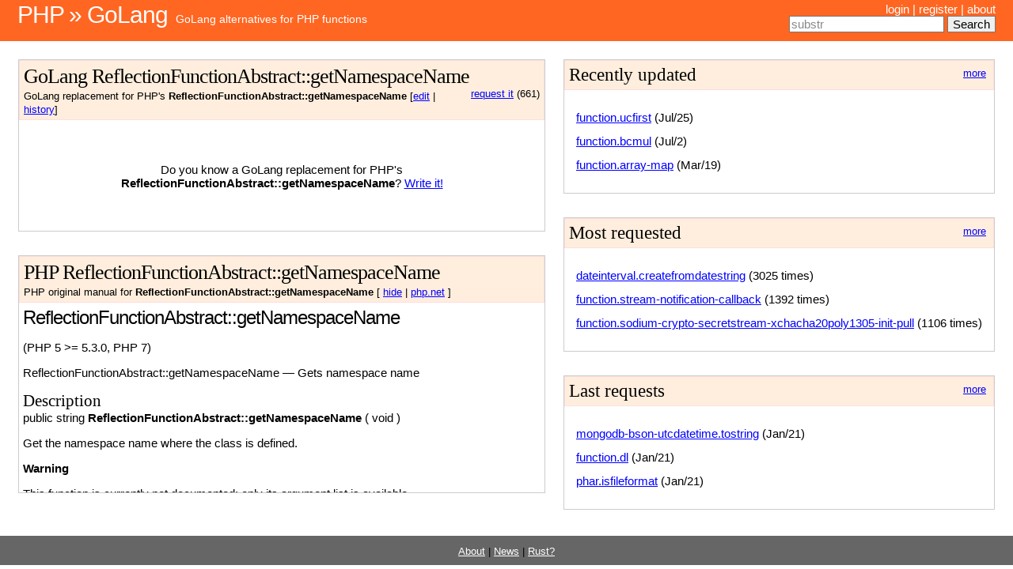

--- FILE ---
content_type: text/html; charset=utf-8
request_url: https://php2golang.com/method/reflectionfunctionabstract.getnamespacename.html
body_size: 2633
content:
<!DOCTYPE html PUBLIC "-//W3C//DTD XHTML 1.0 Strict//EN" "http://www.w3.org/TR/xhtml1/DTD/xhtml1-strict.dtd">
<html xmlns="http://www.w3.org/1999/xhtml">
<head>
    <meta http-equiv="content-type" content="text/html; charset=utf-8"/>
    <meta name="keywords" content="PHP, Golang, function, class, library, module, programming, PHP4, PHP5, PHP7, equivalent, alternative, replacement, version"/>
    <title>Php2Golang - Golang alternatives to PHP functions, classes and libraries - Php2Golang</title>
    <link href="/statics/default.css" rel="stylesheet" type="text/css" media="screen"/>
    <link rel="stylesheet" href="/statics/code.css">
    <link rel="stylesheet" href="/statics/styles.css">
    <script type="98f326480a16a34373599972-application/javascript" src="/statics/jquery.js"></script>
    
    <link rel="stylesheet" href="/statics/github.css">
    <script type="98f326480a16a34373599972-application/javascript" src="/statics/highlight.pack.js"></script>
    <script type="98f326480a16a34373599972-text/javascript">hljs.initHighlightingOnLoad();</script>
    
</head>
<body>
<table id="header" width="100%">
    <tr>
        <td id="logo">
            <h1><a href="/">PHP &raquo; GoLang</a></h1>
            <p><a href="/">GoLang alternatives for PHP functions</a></p>
        </td>
        <td id="menu">
            
            <a href="/login">login</a> |
            <a href="/register">register</a> |
            

            <a href="/about">about</a>

            
            <div id="searchbox">
                <form method="get" action="/search">
                    <input type="text" name="search_term" id="id_search_term"/>
                    <input type="submit" value="Search" accesskey="t">
                </form>
            </div>
            
        </td>
    </tr>
</table>

<div id="page">
    <table width="100%">
        <tr>
            <td id="content">
                <div id="goAll">
                    <div class="goTitle">
                        <h2>
                            GoLang ReflectionFunctionAbstract::getNamespaceName
                        </h2>

                        <small>
                            
                            <div style="float:right">
                                <a href="/request/reflectionfunctionabstract.getnamespacename">request it</a> (661)
                            </div>
                            
                            GoLang replacement for PHP's <b>ReflectionFunctionAbstract::getNamespaceName</b>
                            [<a href="/edit/reflectionfunctionabstract.getnamespacename">edit</a> | <a href="/history/reflectionfunctionabstract.getnamespacename">history</a>]
                        </small>
                    </div>
                    <div id="golang">
                        
                        <p style="height:100px; text-align: center">
                            <br /><br />
                            Do you know a GoLang replacement for PHP's
                            <b>ReflectionFunctionAbstract::getNamespaceName</b>?
                            <a href="/edit/reflectionfunctionabstract.getnamespacename" >Write it!</a>
                        </p>
                        
                    </div>
                </div>


                <div id="phpAll">
                    <div class="phpTitle">
                        <h2>PHP ReflectionFunctionAbstract::getNamespaceName</h2>
                        <small>
                            PHP original manual for <b>ReflectionFunctionAbstract::getNamespaceName</b>
                            [
                            <a id="phpToggle" href="#">show</a> |
                            <a href="http://php.net/manual/reflectionfunctionabstract.getnamespacename.php">php.net</a>
                            ]
                        </small>
                    </div>
                    <div id="php">
                        <div id="reflectionfunctionabstract.getnamespacename" class="refentry">
 <div class="refnamediv">
  <h1 class="refname">ReflectionFunctionAbstract::getNamespaceName</h1>
  <p class="verinfo">(PHP 5 &gt;= 5.3.0, PHP 7)</p><p class="refpurpose"><span class="refname">ReflectionFunctionAbstract::getNamespaceName</span> &mdash; <span class="dc-title">Gets namespace name</span></p>

 </div>

 <div class="refsect1 description" id="refsect1-reflectionfunctionabstract.getnamespacename-description">
  <h3 class="title">Description</h3>
  <div class="methodsynopsis dc-description">
   <span class="modifier">public</span> <span class="type">string</span> <span class="methodname"><strong>ReflectionFunctionAbstract::getNamespaceName</strong></span>
    ( <span class="methodparam">void</span>
   )</div>

  <p class="para rdfs-comment">
   Get the namespace name where the class is defined.
  </p>

  <div class="warning"><strong class="warning">Warning</strong><p class="simpara">This function is
currently not documented; only its argument list is available.
</p></div>

 </div>


 <div class="refsect1 parameters" id="refsect1-reflectionfunctionabstract.getnamespacename-parameters">
  <h3 class="title">Parameters</h3>
  <p class="para">This function has no parameters.</p>
 </div>


 <div class="refsect1 returnvalues" id="refsect1-reflectionfunctionabstract.getnamespacename-returnvalues">
  <h3 class="title">Return Values</h3>
  <p class="para">
   The namespace name.
  </p>
 </div>


 <div class="refsect1 seealso" id="refsect1-reflectionfunctionabstract.getnamespacename-seealso">
  <h3 class="title">See Also</h3>
  <p class="para">
   <ul class="simplelist">
    <li class="member"><span class="methodname"><a href="reflectionfunctionabstract.getfilename.html" class="methodname" rel="rdfs-seeAlso">ReflectionFunctionAbstract::getFileName()</a> - Gets file name</span></li>
    <li class="member"><a href="language.namespaces.html" class="link">namespaces</a></li>
   </ul>
  </p>
 </div>


</div>
                    </div>
                </div>


            </td>

            <!-- start sidebar -->
            <td id="sidebar">
                <div class="colors nowrap">
                    <a class="morelink" href="/last_updates">more</a>
                    <h3>Recently updated</h3>
                    <ul>
                        
                        <li><a href="/method/function.ucfirst.html">function.ucfirst</a> (Jul/25)</li>
                        
                        <li><a href="/method/function.bcmul.html">function.bcmul</a> (Jul/2)</li>
                        
                        <li><a href="/method/function.array-map.html">function.array-map</a> (Mar/19)</li>
                        
                    </ul>
                </div>

                <div class="colors nowrap">
                    <a class="morelink" href="/most_requested">more</a>
                    <h3>Most requested</h3>
                    <ul>
                        
                        <li><a href="/method/dateinterval.createfromdatestring.html">dateinterval.createfromdatestring</a> (3025 times)</li>
                        
                        <li><a href="/method/function.stream-notification-callback.html">function.stream-notification-callback</a> (1392 times)</li>
                        
                        <li><a href="/method/function.sodium-crypto-secretstream-xchacha20poly1305-init-pull.html">function.sodium-crypto-secretstream-xchacha20poly1305-init-pull</a> (1106 times)</li>
                        
                    </ul>
                </div>

                <div class="colors nowrap">
                    <a class="morelink" href="/last_requests/">more</a>
                    <h3>Last requests</h3>
                    <ul>
                        
                        <li><a href="/method/mongodb-bson-utcdatetime.tostring.html">mongodb-bson-utcdatetime.tostring</a> (Jan/21)</li>
                        
                        <li><a href="/method/function.dl.html">function.dl</a> (Jan/21)</li>
                        
                        <li><a href="/method/phar.isfileformat.html">phar.isfileformat</a> (Jan/21)</li>
                        
                    </ul>
                </div>

            </td>
            <!-- end sidebar -->

        </tr>
    </table>
</div>

<div id="footer">
    <small>
        <a href="/about/">About</a> |
        <a href="/news/">News</a> |
        <a href="https://www.php2rust.com/" target="_blank">Rust?</a>
    </small>
</div>

<script type="98f326480a16a34373599972-text/javascript">

    function class_field_focus(fieldId, defVal) {
        var field = document.getElementById(fieldId);
        var focusChange = function (focus, field, defVal) {
            if (focus) {
                if (field.value == defVal) {
                    field.value = '';
                }
                field.style.color = 'black';
            } else {
                if (field.value == '') {
                    field.value = defVal;
                    field.style.color = '#888';
                }
            }
        };
        if (field) {
            field.onfocus = function () {
                focusChange(1, field, defVal);
            };
            field.onblur = function () {
                focusChange(0, field, defVal);
            };
            if (!field.value) focusChange(0, field, defVal);
        }
    }


    $(document).ready(function () {
        var hide = ($.cookie('hide') == 'true');
        if (hide) {
            $('#php').hide();
            $('a#phpToggle').text('show');
        } else {
            $('a#phpToggle').text('hide');
        }

        $('a#phpToggle').click(function () {
            if (hide) {
                $('#php').show(400);
                $('a#phpToggle').text('hide');
            } else {
                $('#php').hide(400);
                $('a#phpToggle').text('show');
            }
            hide = !hide;
            $.cookie('hide', hide, {expires: 365});
            return false;
        });

        //$('#id_search_term').focus();
        class_field_focus('id_search_term', 'substr');
    });

</script>
<script src="/cdn-cgi/scripts/7d0fa10a/cloudflare-static/rocket-loader.min.js" data-cf-settings="98f326480a16a34373599972-|49" defer></script><script defer src="https://static.cloudflareinsights.com/beacon.min.js/vcd15cbe7772f49c399c6a5babf22c1241717689176015" integrity="sha512-ZpsOmlRQV6y907TI0dKBHq9Md29nnaEIPlkf84rnaERnq6zvWvPUqr2ft8M1aS28oN72PdrCzSjY4U6VaAw1EQ==" data-cf-beacon='{"version":"2024.11.0","token":"9cd90067737f4432a75c84751e1c86a9","r":1,"server_timing":{"name":{"cfCacheStatus":true,"cfEdge":true,"cfExtPri":true,"cfL4":true,"cfOrigin":true,"cfSpeedBrain":true},"location_startswith":null}}' crossorigin="anonymous"></script>
</body>
</html>


